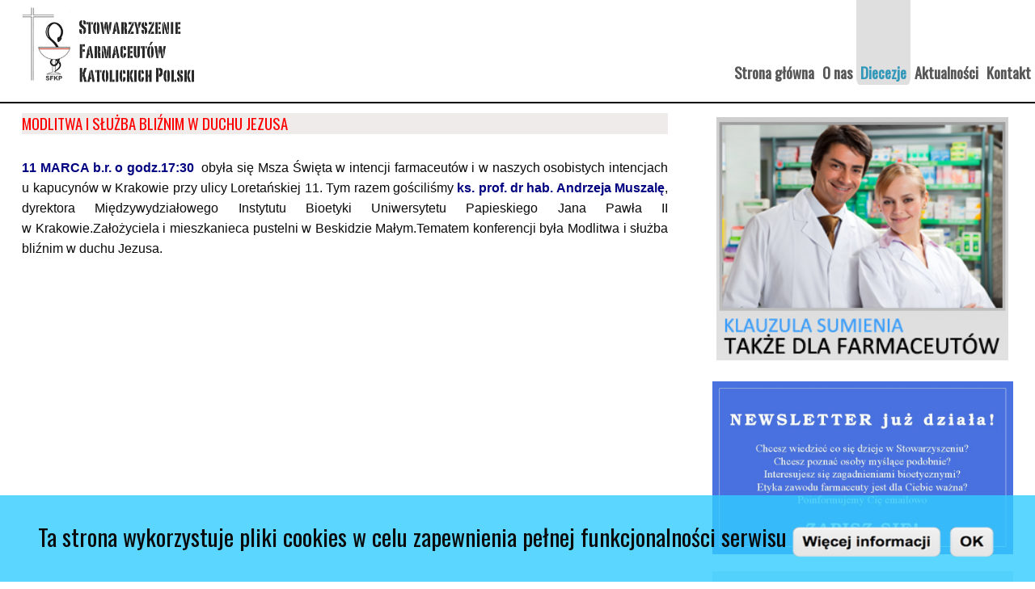

--- FILE ---
content_type: text/html
request_url: https://www.sfkp.pl/art,modlitwa-i-sluzba-bliznim-w-duchu-jezusa.html
body_size: 2735
content:

<!doctype html>
<html class="no-js" lang="pl">
  <head>
  		<!-- Global site tag (gtag.js) - Google Analytics -->
<script async src="https://www.googletagmanager.com/gtag/js?id=UA-125897578-1"></script>
<script>
  window.dataLayer = window.dataLayer || [];
  function gtag(){dataLayer.push(arguments);}
  gtag('js', new Date());

  gtag('config', 'UA-125897578-1');
</script>
    <meta charset="utf-8" />
    <meta http-equiv="x-ua-compatible" content="ie=edge">
    <meta name="viewport" content="width=device-width, initial-scale=1.0" />
    <title>Stowarzyszenie Farmaceutów Katolickich Polski - Modlitwa i służba bliźnim w duchu Jezusa - sprzeciw sumienia farmaceutów, farmaceuta katolicki, antykoncepcja działania niepożądane, katolicka apteka pro life, farmaceuta pro life, apteka</title>
    <META name="KEYWORDS" content="">
    <META name="DESCRIPTION" content="">
    <link rel="shortcut icon" href="/obrazki/favicon.ico" type="image/x-icon" />    
    <link rel="stylesheet" href="css/foundation.css" />
    <link rel="stylesheet" href="css/style.css?v=7.0" />
    <link rel="stylesheet" href="css/protip.css" />
    <link rel="stylesheet" href="css/jquery.fancybox.min.css">
    <link href='https://fonts.googleapis.com/css?family=Oswald&subset=latin,latin-ext' rel='stylesheet' type='text/css'>
    <link rel="stylesheet" href="css/prettyPhoto.css" type="text/css" media="screen" title="prettyPhoto main stylesheet">
    <script src="js/vendor/jquery.min.js"></script>
    <script src="js/jquery.prettyPhoto.js" type="text/javascript" charset="utf-8"></script>
    <script src="js/jquery.fancybox.min.js"></script>
    <script src="https://cdn.rawgit.com/malsup/cycle2/master/build/jquery.cycle2.min.js"></script>



  </head>
  <body>


 

    <div class="row full-width" data-equalizer>
      <div class="large-3 medium-3 small-3 columns" id="logo" data-equalizer-watch>
	<a href="/"><img src="obrazki/logo2.png" /></a>
      </div>
	<div class="large-8 medium-10 small-10 columns panel text" id="menu" data-equalizer-watch>
		<table>
			<tr>
				<td><a href="/">Strona główna</a></td>
				<td><a href="art,o-nas.html">O nas</a></td>
				<td id="current" class="protip" data-pt-position="bottom" data-pt-scheme="blue" data-pt-title="#oddzialy"><a href="mapa.html">Diecezje</a></td>
				<td><a href="cat,aktualnosci.html">Aktualności</a></td>
				<td><a href="art,kontakt.html">Kontakt</a></td>	
			</tr>
		</table>

	</div>
    </div>
<div id="oddzialy">
	<a href="diecezja,bialostocka.html">Diecezja Białostocka</a><br />
	<a href="diecezja,bydgoska.html">Diecezja Bydgoska</a><br />
	<a href="diecezja,czestochowska.html">Diecezja Częstochowska</a><br />
	<a href="diecezja,gdanska.html">Diecezja Gdańska</a><br />
	<a href="diecezja,kaliska.html">Diecezja Kaliska</a><br />
	<a href="diecezja,katowicka.html">Diecezja Katowicka</a><br />
	<a href="diecezja,krakowska.html">Diecezja Krakowska</a><br />
	<a href="diecezja,lubelska.html">Diecezja Lubelska</a><br />
	<a href="diecezja,lodzka.html">Diecezja Łódzka</a><br />
	<a href="diecezja,pelplinska.html">Diecezja Pelplińska</a><br />
	<a href="diecezja,poznanska.html">Diecezja Poznańska</a><br />
	<a href="diecezja,rzeszowska.html">Diecezja Rzeszowska</a><br />
	<a href="diecezja,wroclawska.html">Diecezja Wrocławska</a><br />
	<a href="diecezja,zielonogorska.html">Diecezja Zielonogórsko-Gorzowska</a><br />
	<a href="diecezja,warszawska.html">Diecezje Warszawskie</a><br />
</div>
 

	<div class="row full-width bord marg">
		<div class="small-8 medium-8 large-8 columns" id="artykul">
			<h1>Modlitwa i służba bliźnim w duchu Jezusa</h1>
			 
			<p class="podtytul"></p>
			<p><span style="color:#000080"><strong>11 MARCA b.r. o&nbsp;godz.17:30&nbsp; </strong></span>obyła się Msza Święta w&nbsp;intencji farmaceut&oacute;w i&nbsp;w naszych osobistych intencjach u&nbsp;kapucyn&oacute;w w&nbsp;Krakowie przy ulicy Loretańskiej 11. Tym razem gościliśmy <span style="color:#000080"><strong>ks. prof. dr&nbsp;hab. Andrzeja Muszalę</strong></span>, dyrektora Międzywydziałowego Instytutu Bioetyki Uniwersytetu Papieskiego Jana Pawła&nbsp;II w&nbsp;Krakowie.Założyciela i&nbsp;mieszkanieca pustelni w&nbsp;Beskidzie Małym.Tematem konferencji była Modlitwa i&nbsp;służba bliźnim w&nbsp;duchu Jezusa.</p>
			
			<p id="autor"></p>
			<div class="addthis_toolbox addthis_32x32_style" id="addthis">
				<a class="addthis_button_facebook"></a>
				<a class="addthis_button_naszaklasa"></a>
				<a class="addthis_button_twitter"></a>
				<a class="addthis_button_google_plusone" g:plusone:count="false"></a>
				<a class="addthis_button_compact"></a>
				<a class="addthis_counter addthis_bubble_style"></a>
			</div>
		</div>


		<div class="small-4 medium-4 large-4 columns" id="drobiazgi">
						<a id="klauz" href="https://www.sfkp.pl/art,klauzula-sumienia---wazne-dokumenty.html">
			<img src="/img/sumienie-farm-banner.png" width="100%" style="border: none;" />
			</a>
			<!-- MailerLite Universal -->
<script>
    (function(w,d,e,u,f,l,n){w[f]=w[f]||function(){(w[f].q=w[f].q||[])
    .push(arguments);},l=d.createElement(e),l.async=1,l.src=u,
    n=d.getElementsByTagName(e)[0],n.parentNode.insertBefore(l,n);})
    (window,document,'script','https://assets.mailerlite.com/js/universal.js','ml');
    ml('account', '807445');
</script>
<!-- End MailerLite Universal-->

			<div class="drobiazg">
				<a href="javascript:;" class="ml-onclick-form" onclick="ml('show', '4QRV6t', true)">
<img style="width:100%;" src="/obrazki/newsletter.jpg" /></a>

			</div>
			<div class="drobiazg">
				<center><a href="newslettery.html">
<img style="width:100%;" src="/obrazki/newsletterp.jpg" /></a></center>

			</div>
						<div class="drobiazg">
				<img class="naglowek" src="obrazki/kolumny/5.png" />
				<form action="szukaj.php" method="get">
				<input type="text" name="string" placeholder="szukaj" />
				<input type="submit" class="submit" value="Szukaj" />				
				</form><br />
			</div>
			<!--			<div class="drobiazg">
				<img class="naglowek" src="obrazki/kolumny/2.png" />
				<form action="">
					<input type="text" name="mail" value="e-mail" />
					<input type="text" name="haslo" value="hasło" />
					<input type="submit" class="submit" value="Zaloguj się" />				
				</form>
			</div>	-->		
		</div>

	</div>
		<div class="row full-width no-margin">
		<div class="small-12 large-12 medium-12 columns" id="stopka" />
			<span><sup>&copy;</sup>Stowarzyszenie Farmaceutów Katolickich Polski 2026</span>
			<a href="art,o-nas.html">O nas</a>
			<a href="mapa.html">Diecezje</a>
			<a href="art,kontakt.html">Kontakt</a>
		</div>
	</div>
	<script type="text/javascript" src="js/cookie.js"></script>
	<div id="cookies">
	Ta strona wykorzystuje pliki cookies w celu zapewnienia pełnej funkcjonalności serwisu
	<a href="https://pl.wikipedia.org/wiki/HTTP_cookie"><img src="/obrazki/wiecej.png" /></a>
	<a href="javascript:setcookie()"><img src="/obrazki/ok.png" /></a>
</div>

    <script src="js/foundation.min.js"></script>
    <script src="js/jquery.rm.js"></script>
<script type="text/javascript">var addthis_config = {"data_track_addressbar":false};</script>
<script type="text/javascript" src="https://s7.addthis.com/js/250/addthis_widget.js#pubid=ra-4fe6d7c351a7a26c"></script>	


    <script src="js/protip.js"></script>

	<script>
      $(document).foundation();
	$(function() {
                 $("a[rel^='prettyPhoto']").prettyPhoto({theme:'facebook'});
	
	    $.protip();

		$('#artykul').responsiveMeasure({
   idealLineLength:  20,
    minimumFontSize: 14,
    maximumFontSize: 30,
    ratio: 4/3
		    });

	});
	</script>
  </body>
</html>


--- FILE ---
content_type: text/css
request_url: https://www.sfkp.pl/css/style.css?v=7.0
body_size: 1970
content:
body{margin:0; padding:0; font-family: 'Oswald', sans-serif; background:white;}
.row.full-width {margin-left: auto; margin-right: auto; max-width: initial; min-width:100%;}

#logo img{width:80%; margin-top:0.3em;}
#menu{float:right; margin-right:0; padding-right:0; font-family: 'Oswald'; font-size:80%;}
table{margin:0!important; border-left:white solid 2px; border-bottom:white solid 2px;}
#menu table {float:right; height:100%; border-spacing:0; margin:0; padding:0; font-weight:bolder;}
#menu table td{vertical-align:bottom!important; height:100%; border:0!important; border-bottom-left-radius:9%; border-bottom-right-radius:9%; margin:0; padding:0 0.2em;}
#menu table td a{display:inline-block; color:#575757; text-decoration:none; font-size:80%; }
td#current, #menu table td:hover,.hover-td{background:#dfdfdf; }
#menu table td:hover a,.hover-a{ color:#3498ba;font-weight:bolder;}
#menu table td#current a{ color:#3498ba;}
#oddzialy{display:none; background:yellow;}
.protip-content a{color:#575757; text-decoration:none; }
.protip-content a:hover,.protip-a{background:#dfdfdf;}
.protip-content {line-height:1.4em;font-family: 'Oswald'; font-size:100%;}
.protip-open{background:#dfdfdf;height:100%;}
h1{color:red; text-transform:uppercase; font-family: 'Oswald'; font-size:90%!important; min-width:100%; background:#efebeb;}
.podtytul{color:#282828; text-transform:uppercase; font-size:90%;}
.obrazek{height:auto; text-align:right; padding:0;float:right;}
.obrazek img{width:90%; height:auto; margin-bottom:0; padding-right:5%; overflow:hidden;}
#slider{margin-top:1.5%; margin-bottom:-4%; background:none; background-position:bottom center;z-index:1!important;}
#ikonki{}
.ikonka{text-align:center;display:inline-block;}
.ikonka img{width:90%;}
.ikonka2{visibility:hidden;}
table#ikonki2-small, table#ikonki2-medium, table#ikonki2-large {width:80%; border:none!important; table-layout: fixed;margin-bottom:-15%;z-index:1000; margin-top:15.3%!important;}
table#ikonki2-small td, table#ikonki2-medium td, table#ikonki2-large td{max-width:25%!important; margin-right:5%;}
table#ikonki2-small td a img, table#ikonki2-medium td a img, table#ikonki2-large td a img{width:85%;z-index:1000;position:relative; margin-right:15%;}
table#ikonki2-small th, table#ikonki2-medium th, table#ikonki2-large th{text-transform:uppercase; font-family: 'Oswald'; font-size:70%; color:black; font-weight:normal;}
#ikonki2 tbody{background:none!important; border:0;}
#ikonki2 tr{border-radius:20%;}
.podswietlona{color:#3498ba!; font-weight:bolder!important;};
#ikonki-dol{}
.marg{margin-top:1.5%;}



#ikonki-small{background:url(../obrazki/middle.png) #aaaaaa top center no-repeat; background-size:cover; margin-top:-8%;}

#podmenu-large, #podmenu-medium, #podmenu-small{width:80%;border:0!important;position:absolute;z-index:2; table-layout: fixed}
#podmenu-large tbody, #podmenu-small tbody, #podmenu-medium tbody{margin-top:0%;}
#podemnu-large td, #podemnu-medium td, #podemnu-small td{width:25%; padding:0;  }
.row1-p, .row2-p, .row3-p, .row4-p{border-radius:50%; -o-border-radius:50%; -moz-border-radius:50%; -webkit-border-radius:50%; background:#94e3fb;visibility:hidden; width:25%; text-align:center; font-size:60%; }
.slider-item{background:white;}
.kolumna{font-family:Arial; margin-top:6%;}
.drobiazg{text-align:center;}
.drobiazg form {margin-top:8%;}
.drobiazg form input{font-size:60%; height:2.5em!important; padding:0.3em 1em 0.3em 1em;}
.drobiazg{margin-bottom:5%;}
.drobiazg p{font-size:60%; font-family:Arial; margin-bottom:0.8em;}
.submit{padding:0.3em; font-family:"Oswald"; background:#bdedfc; border-radius:6%; color:#282828; float:right; font-size:70%;}
.kolumna ul{padding:1em; font-family:Arial;}
#super-info{background:url(../obrazki/kolumny/info.png) top center no-repeat; background-size:cover;}
.kolumna img{width:100%;}
#tabele{margin-top:-1.2%; position:relative;}
.row1, .row2, .row3, .row4,.row1-p,.row2-p, .row3-p, .row4-p{margin:0; padding:0;}
.bord{border-top:black solid 2px; padding-top:0.4em; padding-bottom:0.2em; }
.bord2{border-bottom:black solid 3px;}
.naglowek2{width:50%; display:block; z-index:2000;}
#drobiazgi a img{text-align:center; display:block; margin-bottom:0.7em;}
.naglowek{width:80%;}
.zdjecie img{ width:100%;}
.wstep, #diecezje-opis{font-family:Arial; font-size:55%; text-align:justify;}
#diezezje-opis{padding-top:1em;}
.drobiazg div{font-family:Arial; font-size:58%;}
.zdjecie,.wstep{margin:1em 0; border-bottom:black solid 1px; padding-bottom:0.5em;}
.wiecej{padding:0.6em; background:#94e3fb; border-radius:10%; float:right; color:#575757; margin-right:1em;}
#archiwum{margin-top:2.5em;}
#stopka{background:#dfdfdf; height:3.5em; padding:1em 0 0 0;  text-align:right; width:100%; margin:0; font-size:80%;}
#stopka a {color:#3498ba; font-size:100%: margin-left:2em; border-right:white solid 5px; padding:2em;}
#stopka span{text-align:left; float:left;}
.no-margin{padding:0; margin:0;}
a img{border:0!important;}
#map-img{max-width:100%!important;min-width:100%!important;position:relative;}
.diecezja {display:none; padding-left:0; margin-left:0; }
.diecezja p{font-family:Arial; font-size:60%; line-height:1em;}
h5{font-size:90%; font-family: 'Oswald', sans-serif;}
.savatar{width:35%; padding-right:0.5em; padding-bottom:0.5em;float:left;}
#artykul{font-family:Arial; font-weight:normal; font-size:72%;}
#autor{float:right; font-style:italic; font-size:120%; font-weight:bolder; margin-top:0.3em;}
#diecezje-lista{margin-top:7%; padding-left:0!important; margin-left:0!important; text-align:left;}
div#nav{text-align:center; margin-bottom:0.5em;}
#nav a{font-family: 'Oswald', sans-serif;, margin-right:1.1em; padding:1em;}
#nav a.cur{border:black solid 1px;}
#nav3{text-align:center; margin-bottom:0.5em; padding-top:1em;}
#nav3 a{font-family: 'Oswald', sans-serif;, margin-right:1.1em; padding:1em; margin-top:2em!important;}
#nav3 a.cur{border:black solid 1px;}
p#autor{margin-top:0.7em;}
p#czas{float:right; font-size:90%;}
#diecezje-opis{line-height:0.5em!important;}
#mapa{margin-bottom:1em;}
#kontakt{font-size:60%;}
#linki_a{margin-top:8%; padding-left:15%; z-index:10000;position:relative;}
a.linkia{font-family: 'EB Garamond', serif; font-size:90%; color:white; float:left; margin-right:3em; display:block; text-shadow: 2px 2px grey;}
.zgloszenie{text-align:center;}
.zgloszenie a {color:red; font-weight:bolder; font-family:Arial; font-size:120%;}
#farmaceuta{margin-top:6.9%;}
#haslo{margin-left:-10%; font-family:Arial; z-index:2000; font-weight:bolder; color:black;}
#linki_b{margin-left:-25%;}
a.linkia{font-family: 'EB Garamond', serif; font-size:90%; color:white; float:left; margin-right:3em; display:block; text-shadow: 2px 2px grey;}
a.linkiab{font-family: 'EB Garamond', serif; font-size:90%; color:white; float:right; margin-right:-3%; display:block; text-shadow: 2px 2px grey;}
.last{margin-right:0!important;}
#obrazek{padding-top:13%;}
#obrazek img{margin-left:-26%!important; width:100%}
.row-table a{color:black; display:inline; position:static;}
.gora{margin-top:-12%;}
.gora2{margin-top:-15.2%;}
a#klauz img{padding:1.5%; background:white;}
.top2{padding-top:1.3%;}
.video {position: relative; padding-bottom: 56.25%; /* 16:9 */	padding-top: 25px; height: 0; margin-bottom:1em;}
.video iframe {position: absolute; top: 0; left: 0;  width: 100%; height: 100%; }
.audio iframe {width: 100%;}
q:before { content: "\201E"; }
q:after { content: "\201D"; }
span.wysz{background:yellow; font-weight:bolder;}
#straszyn{margin-bottom:4%;}
#straszyn a img{padding:1%; margin-top:1%; background: #efebeb;}
#niepokalanow{margin-bottom:4%;}
#niepokalanow a img{padding:1%; margin-top:1%; background: #efebeb; max-width:30%!important;}
td.input{width:60%!important;}
td.val{display:none;}
td.etykieta{text-align:right;}
#zamowienie{color:white;}
#zamowienie table{color:black;}
td.error{width:8%;}
td.error img{width:100%;}
#bledy{color:red; font-weight:bolder;}
#potw{color:white; padding:1em; background:black;}
#kont{padding:1em; background:grey; color:white; font-weight:bolder;}
.kont{padding:1em; background:grey; color:white; font-weight:bolder;}
#uwagi{height:5em!important;}
#komentarz{color:black;}
#addthis{clear:both;}
#cookies{position:fixed; background:rgba(51, 205, 255, 0.8); text-align:center; bottom:0; width:100%;margin:0 auto; z-index:5000; padding:1em;}
#artykul p, #artykul span, #artykul ul, .wstep p, .wstep{font-family:Arial!important; font-weight:normal; font-size:16px!important; line-height: 1.6em!important; text-align:justify!important;}


--- FILE ---
content_type: text/css
request_url: https://www.sfkp.pl/css/protip.css
body_size: 3256
content:
body .protip-container.protip-mixin--css-no-transition {
  transition: all 0s; }
body .protip-container.protip-mixin--css-bold {
  font-weight: bold; }
body .protip-container.protip-mixin--css-italic {
  font-style: italic; }
body .protip-container.protip-mixin--css-no-style {
  background: none;
  color: inherit; }
  body .protip-container.protip-mixin--css-no-style .protip-arrow {
    display: none; }

.protip-container {
  position: absolute;
  left: 0;
  top: 0;
  z-index: 50;
  line-height: 1;
  opacity: 0;
  pointer-events: none;
  box-sizing: border-box; }
  .protip-container > i {
    position: absolute;
    left: 10px; }
    .protip-container > i + div {
      padding-left: 20px; }
.protip-arrow {
  content: '';
  display: block;
  position: absolute;
  width: 0;
  height: 0;
  border-style: solid;
  border-color: transparent; }
.protip-show {
  opacity: 1;
  pointer-events: auto; }

/* Include skins here which you would like to use */
.protip-skin-default--scheme-pro.protip-container {
  color: #4d4d4d;
  background: #da2e2b;
  font-family: sans-serif;
  transition: opacity 0.2s ease-out; }

.protip-skin-default--scheme-pro[data-pt-position="top-left"] .protip-arrow,
.protip-skin-default--scheme-pro[data-pt-position="top"] .protip-arrow,
.protip-skin-default--scheme-pro[data-pt-position="top-right"] .protip-arrow {
  top: 100%;
  left: auto;
  margin: 0 0 0 -8px;
  border-width: 8px 8px 0 8px;
  border-color: #da2e2b transparent transparent transparent; }

.protip-skin-default--scheme-pro[data-pt-position="top-left"] .protip-arrow {
  left: 20px; }

.protip-skin-default--scheme-pro[data-pt-position="top"] .protip-arrow {
  left: 50%; }

.protip-skin-default--scheme-pro[data-pt-position="top-right"] .protip-arrow {
  left: auto;
  right: 20px;
  margin-right: -8px; }

.protip-skin-default--scheme-pro[data-pt-position="bottom-left"] .protip-arrow,
.protip-skin-default--scheme-pro[data-pt-position="bottom"] .protip-arrow,
.protip-skin-default--scheme-pro[data-pt-position="bottom-right"] .protip-arrow {
  top: -8px;
  left: auto;
  margin: 0 0 0 -8px;
  border-width: 0 8px 8px 8px;
  border-color: transparent transparent #da2e2b transparent; }

.protip-skin-default--scheme-pro[data-pt-position="bottom-left"] .protip-arrow {
  left: 20px; }

.protip-skin-default--scheme-pro[data-pt-position="bottom"] .protip-arrow {
  left: 50%; }

.protip-skin-default--scheme-pro[data-pt-position="bottom-right"] .protip-arrow {
  left: auto;
  right: 20px;
  margin-right: -8px; }

.protip-skin-default--scheme-pro[data-pt-position="left-top"] .protip-arrow,
.protip-skin-default--scheme-pro[data-pt-position="left"] .protip-arrow,
.protip-skin-default--scheme-pro[data-pt-position="left-bottom"] .protip-arrow {
  top: auto;
  left: 100%;
  margin: -8px 0 0 0;
  border-width: 8px 0 8px 8px;
  border-color: transparent transparent transparent #da2e2b; }

.protip-skin-default--scheme-pro[data-pt-position="left-top"] .protip-arrow {
  top: 20px; }

.protip-skin-default--scheme-pro[data-pt-position="left"] .protip-arrow {
  top: 50%; }

.protip-skin-default--scheme-pro[data-pt-position="left-bottom"] .protip-arrow {
  top: auto;
  bottom: 20px;
  margin-bottom: -8px; }

.protip-skin-default--scheme-pro[data-pt-position="right-top"] .protip-arrow,
.protip-skin-default--scheme-pro[data-pt-position="right"] .protip-arrow,
.protip-skin-default--scheme-pro[data-pt-position="right-bottom"] .protip-arrow {
  top: auto;
  right: 100%;
  margin: -8px 0 0 0;
  border-width: 8px 8px 8px 0;
  border-color: transparent #da2e2b transparent transparent; }

.protip-skin-default--scheme-pro[data-pt-position="right-top"] .protip-arrow {
  top: 20px; }

.protip-skin-default--scheme-pro[data-pt-position="right"] .protip-arrow {
  top: 50%; }

.protip-skin-default--scheme-pro[data-pt-position="right-bottom"] .protip-arrow {
  top: auto;
  bottom: 20px;
  margin-bottom: -8px; }

.protip-skin-default--scheme-pro[data-pt-position="top-left-corner"] {
  border-bottom-right-radius: 0; }
  .protip-skin-default--scheme-pro[data-pt-position="top-left-corner"] .protip-arrow {
    top: 100%;
    left: 100%;
    margin: 0 0 0 -8px;
    border-width: 0 8px 8px 0;
    border-color: transparent #da2e2b transparent transparent; }

.protip-skin-default--scheme-pro[data-pt-position="top-right-corner"] {
  border-bottom-left-radius: 0; }
  .protip-skin-default--scheme-pro[data-pt-position="top-right-corner"] .protip-arrow {
    top: 100%;
    left: -8px;
    margin: 0 0 0 8px;
    border-width: 8px 8px 0 0;
    border-color: #da2e2b transparent transparent transparent; }

.protip-skin-default--scheme-pro[data-pt-position="bottom-left-corner"] {
  border-top-right-radius: 0; }
  .protip-skin-default--scheme-pro[data-pt-position="bottom-left-corner"] .protip-arrow {
    top: -8px;
    left: 100%;
    margin: 0 0 0 -8px;
    border-width: 0 0 8px 8px;
    border-color: transparent transparent #da2e2b transparent; }

.protip-skin-default--scheme-pro[data-pt-position="bottom-right-corner"] {
  border-top-left-radius: 0; }
  .protip-skin-default--scheme-pro[data-pt-position="bottom-right-corner"] .protip-arrow {
    top: 0;
    left: -8px;
    margin: -8px 0 0 8px;
    border-width: 8px 0 0 8px;
    border-color: transparent transparent transparent #da2e2b; }

.protip-skin-default--scheme-blue.protip-container {
  color: #4d4d4d;
  background: #94e3fb;
  font-family: sans-serif;
  transition: opacity 0.2s ease-out; }

.protip-skin-default--scheme-blue[data-pt-position="top-left"] .protip-arrow,
.protip-skin-default--scheme-blue[data-pt-position="top"] .protip-arrow,
.protip-skin-default--scheme-blue[data-pt-position="top-right"] .protip-arrow {
  top: 100%;
  left: auto;
  margin: 0 0 0 -8px;
  border-width: 8px 8px 0 8px;
  border-color: #94e3fb transparent transparent transparent; }

.protip-skin-default--scheme-blue[data-pt-position="top-left"] .protip-arrow {
  left: 20px; }

.protip-skin-default--scheme-blue[data-pt-position="top"] .protip-arrow {
  left: 50%; }

.protip-skin-default--scheme-blue[data-pt-position="top-right"] .protip-arrow {
  left: auto;
  right: 20px;
  margin-right: -8px; }

.protip-skin-default--scheme-blue[data-pt-position="bottom-left"] .protip-arrow,
.protip-skin-default--scheme-blue[data-pt-position="bottom"] .protip-arrow,
.protip-skin-default--scheme-blue[data-pt-position="bottom-right"] .protip-arrow {
  top: -8px;
  left: auto;
  margin: 0 0 0 -8px;
  border-width: 0 8px 8px 8px;
  border-color: transparent transparent #94e3fb transparent; }

.protip-skin-default--scheme-blue[data-pt-position="bottom-left"] .protip-arrow {
  left: 20px; }

.protip-skin-default--scheme-blue[data-pt-position="bottom"] .protip-arrow {
  left: 50%; }

.protip-skin-default--scheme-blue[data-pt-position="bottom-right"] .protip-arrow {
  left: auto;
  right: 20px;
  margin-right: -8px; }

.protip-skin-default--scheme-blue[data-pt-position="left-top"] .protip-arrow,
.protip-skin-default--scheme-blue[data-pt-position="left"] .protip-arrow,
.protip-skin-default--scheme-blue[data-pt-position="left-bottom"] .protip-arrow {
  top: auto;
  left: 100%;
  margin: -8px 0 0 0;
  border-width: 8px 0 8px 8px;
  border-color: transparent transparent transparent #94e3fb; }

.protip-skin-default--scheme-blue[data-pt-position="left-top"] .protip-arrow {
  top: 20px; }

.protip-skin-default--scheme-blue[data-pt-position="left"] .protip-arrow {
  top: 50%; }

.protip-skin-default--scheme-blue[data-pt-position="left-bottom"] .protip-arrow {
  top: auto;
  bottom: 20px;
  margin-bottom: -8px; }

.protip-skin-default--scheme-blue[data-pt-position="right-top"] .protip-arrow,
.protip-skin-default--scheme-blue[data-pt-position="right"] .protip-arrow,
.protip-skin-default--scheme-blue[data-pt-position="right-bottom"] .protip-arrow {
  top: auto;
  right: 100%;
  margin: -8px 0 0 0;
  border-width: 8px 8px 8px 0;
  border-color: transparent #94e3fb transparent transparent; }

.protip-skin-default--scheme-blue[data-pt-position="right-top"] .protip-arrow {
  top: 20px; }

.protip-skin-default--scheme-blue[data-pt-position="right"] .protip-arrow {
  top: 50%; }

.protip-skin-default--scheme-blue[data-pt-position="right-bottom"] .protip-arrow {
  top: auto;
  bottom: 20px;
  margin-bottom: -8px; }

.protip-skin-default--scheme-blue[data-pt-position="top-left-corner"] {
  border-bottom-right-radius: 0; }
  .protip-skin-default--scheme-blue[data-pt-position="top-left-corner"] .protip-arrow {
    top: 100%;
    left: 100%;
    margin: 0 0 0 -8px;
    border-width: 0 8px 8px 0;
    border-color: transparent #94e3fb transparent transparent; }

.protip-skin-default--scheme-blue[data-pt-position="top-right-corner"] {
  border-bottom-left-radius: 0; }
  .protip-skin-default--scheme-blue[data-pt-position="top-right-corner"] .protip-arrow {
    top: 100%;
    left: -8px;
    margin: 0 0 0 8px;
    border-width: 8px 8px 0 0;
    border-color: #94e3fb transparent transparent transparent; }

.protip-skin-default--scheme-blue[data-pt-position="bottom-left-corner"] {
  border-top-right-radius: 0; }
  .protip-skin-default--scheme-blue[data-pt-position="bottom-left-corner"] .protip-arrow {
    top: -8px;
    left: 100%;
    margin: 0 0 0 -8px;
    border-width: 0 0 8px 8px;
    border-color: transparent transparent #94e3fb transparent; }

.protip-skin-default--scheme-blue[data-pt-position="bottom-right-corner"] {
  border-top-left-radius: 0; }
  .protip-skin-default--scheme-blue[data-pt-position="bottom-right-corner"] .protip-arrow {
    top: 0;
    left: -8px;
    margin: -8px 0 0 8px;
    border-width: 8px 0 0 8px;
    border-color: transparent transparent transparent #94e3fb; }

.protip-skin-default--scheme-red.protip-container {
  color: #4d4d4d;
  background: #802731;
  font-family: sans-serif;
  transition: opacity 0.2s ease-out; }

.protip-skin-default--scheme-red[data-pt-position="top-left"] .protip-arrow,
.protip-skin-default--scheme-red[data-pt-position="top"] .protip-arrow,
.protip-skin-default--scheme-red[data-pt-position="top-right"] .protip-arrow {
  top: 100%;
  left: auto;
  margin: 0 0 0 -8px;
  border-width: 8px 8px 0 8px;
  border-color: #802731 transparent transparent transparent; }

.protip-skin-default--scheme-red[data-pt-position="top-left"] .protip-arrow {
  left: 20px; }

.protip-skin-default--scheme-red[data-pt-position="top"] .protip-arrow {
  left: 50%; }

.protip-skin-default--scheme-red[data-pt-position="top-right"] .protip-arrow {
  left: auto;
  right: 20px;
  margin-right: -8px; }

.protip-skin-default--scheme-red[data-pt-position="bottom-left"] .protip-arrow,
.protip-skin-default--scheme-red[data-pt-position="bottom"] .protip-arrow,
.protip-skin-default--scheme-red[data-pt-position="bottom-right"] .protip-arrow {
  top: -8px;
  left: auto;
  margin: 0 0 0 -8px;
  border-width: 0 8px 8px 8px;
  border-color: transparent transparent #802731 transparent; }

.protip-skin-default--scheme-red[data-pt-position="bottom-left"] .protip-arrow {
  left: 20px; }

.protip-skin-default--scheme-red[data-pt-position="bottom"] .protip-arrow {
  left: 50%; }

.protip-skin-default--scheme-red[data-pt-position="bottom-right"] .protip-arrow {
  left: auto;
  right: 20px;
  margin-right: -8px; }

.protip-skin-default--scheme-red[data-pt-position="left-top"] .protip-arrow,
.protip-skin-default--scheme-red[data-pt-position="left"] .protip-arrow,
.protip-skin-default--scheme-red[data-pt-position="left-bottom"] .protip-arrow {
  top: auto;
  left: 100%;
  margin: -8px 0 0 0;
  border-width: 8px 0 8px 8px;
  border-color: transparent transparent transparent #802731; }

.protip-skin-default--scheme-red[data-pt-position="left-top"] .protip-arrow {
  top: 20px; }

.protip-skin-default--scheme-red[data-pt-position="left"] .protip-arrow {
  top: 50%; }

.protip-skin-default--scheme-red[data-pt-position="left-bottom"] .protip-arrow {
  top: auto;
  bottom: 20px;
  margin-bottom: -8px; }

.protip-skin-default--scheme-red[data-pt-position="right-top"] .protip-arrow,
.protip-skin-default--scheme-red[data-pt-position="right"] .protip-arrow,
.protip-skin-default--scheme-red[data-pt-position="right-bottom"] .protip-arrow {
  top: auto;
  right: 100%;
  margin: -8px 0 0 0;
  border-width: 8px 8px 8px 0;
  border-color: transparent #802731 transparent transparent; }

.protip-skin-default--scheme-red[data-pt-position="right-top"] .protip-arrow {
  top: 20px; }

.protip-skin-default--scheme-red[data-pt-position="right"] .protip-arrow {
  top: 50%; }

.protip-skin-default--scheme-red[data-pt-position="right-bottom"] .protip-arrow {
  top: auto;
  bottom: 20px;
  margin-bottom: -8px; }

.protip-skin-default--scheme-red[data-pt-position="top-left-corner"] {
  border-bottom-right-radius: 0; }
  .protip-skin-default--scheme-red[data-pt-position="top-left-corner"] .protip-arrow {
    top: 100%;
    left: 100%;
    margin: 0 0 0 -8px;
    border-width: 0 8px 8px 0;
    border-color: transparent #802731 transparent transparent; }

.protip-skin-default--scheme-red[data-pt-position="top-right-corner"] {
  border-bottom-left-radius: 0; }
  .protip-skin-default--scheme-red[data-pt-position="top-right-corner"] .protip-arrow {
    top: 100%;
    left: -8px;
    margin: 0 0 0 8px;
    border-width: 8px 8px 0 0;
    border-color: #802731 transparent transparent transparent; }

.protip-skin-default--scheme-red[data-pt-position="bottom-left-corner"] {
  border-top-right-radius: 0; }
  .protip-skin-default--scheme-red[data-pt-position="bottom-left-corner"] .protip-arrow {
    top: -8px;
    left: 100%;
    margin: 0 0 0 -8px;
    border-width: 0 0 8px 8px;
    border-color: transparent transparent #802731 transparent; }

.protip-skin-default--scheme-red[data-pt-position="bottom-right-corner"] {
  border-top-left-radius: 0; }
  .protip-skin-default--scheme-red[data-pt-position="bottom-right-corner"] .protip-arrow {
    top: 0;
    left: -8px;
    margin: -8px 0 0 8px;
    border-width: 8px 0 0 8px;
    border-color: transparent transparent transparent #802731; }

.protip-skin-default--scheme-aqua.protip-container {
  color: #4d4d4d;
  background: #339996;
  font-family: sans-serif;
  transition: opacity 0.2s ease-out; }

.protip-skin-default--scheme-aqua[data-pt-position="top-left"] .protip-arrow,
.protip-skin-default--scheme-aqua[data-pt-position="top"] .protip-arrow,
.protip-skin-default--scheme-aqua[data-pt-position="top-right"] .protip-arrow {
  top: 100%;
  left: auto;
  margin: 0 0 0 -8px;
  border-width: 8px 8px 0 8px;
  border-color: #339996 transparent transparent transparent; }

.protip-skin-default--scheme-aqua[data-pt-position="top-left"] .protip-arrow {
  left: 20px; }

.protip-skin-default--scheme-aqua[data-pt-position="top"] .protip-arrow {
  left: 50%; }

.protip-skin-default--scheme-aqua[data-pt-position="top-right"] .protip-arrow {
  left: auto;
  right: 20px;
  margin-right: -8px; }

.protip-skin-default--scheme-aqua[data-pt-position="bottom-left"] .protip-arrow,
.protip-skin-default--scheme-aqua[data-pt-position="bottom"] .protip-arrow,
.protip-skin-default--scheme-aqua[data-pt-position="bottom-right"] .protip-arrow {
  top: -8px;
  left: auto;
  margin: 0 0 0 -8px;
  border-width: 0 8px 8px 8px;
  border-color: transparent transparent #339996 transparent; }

.protip-skin-default--scheme-aqua[data-pt-position="bottom-left"] .protip-arrow {
  left: 20px; }

.protip-skin-default--scheme-aqua[data-pt-position="bottom"] .protip-arrow {
  left: 50%; }

.protip-skin-default--scheme-aqua[data-pt-position="bottom-right"] .protip-arrow {
  left: auto;
  right: 20px;
  margin-right: -8px; }

.protip-skin-default--scheme-aqua[data-pt-position="left-top"] .protip-arrow,
.protip-skin-default--scheme-aqua[data-pt-position="left"] .protip-arrow,
.protip-skin-default--scheme-aqua[data-pt-position="left-bottom"] .protip-arrow {
  top: auto;
  left: 100%;
  margin: -8px 0 0 0;
  border-width: 8px 0 8px 8px;
  border-color: transparent transparent transparent #339996; }

.protip-skin-default--scheme-aqua[data-pt-position="left-top"] .protip-arrow {
  top: 20px; }

.protip-skin-default--scheme-aqua[data-pt-position="left"] .protip-arrow {
  top: 50%; }

.protip-skin-default--scheme-aqua[data-pt-position="left-bottom"] .protip-arrow {
  top: auto;
  bottom: 20px;
  margin-bottom: -8px; }

.protip-skin-default--scheme-aqua[data-pt-position="right-top"] .protip-arrow,
.protip-skin-default--scheme-aqua[data-pt-position="right"] .protip-arrow,
.protip-skin-default--scheme-aqua[data-pt-position="right-bottom"] .protip-arrow {
  top: auto;
  right: 100%;
  margin: -8px 0 0 0;
  border-width: 8px 8px 8px 0;
  border-color: transparent #339996 transparent transparent; }

.protip-skin-default--scheme-aqua[data-pt-position="right-top"] .protip-arrow {
  top: 20px; }

.protip-skin-default--scheme-aqua[data-pt-position="right"] .protip-arrow {
  top: 50%; }

.protip-skin-default--scheme-aqua[data-pt-position="right-bottom"] .protip-arrow {
  top: auto;
  bottom: 20px;
  margin-bottom: -8px; }

.protip-skin-default--scheme-aqua[data-pt-position="top-left-corner"] {
  border-bottom-right-radius: 0; }
  .protip-skin-default--scheme-aqua[data-pt-position="top-left-corner"] .protip-arrow {
    top: 100%;
    left: 100%;
    margin: 0 0 0 -8px;
    border-width: 0 8px 8px 0;
    border-color: transparent #339996 transparent transparent; }

.protip-skin-default--scheme-aqua[data-pt-position="top-right-corner"] {
  border-bottom-left-radius: 0; }
  .protip-skin-default--scheme-aqua[data-pt-position="top-right-corner"] .protip-arrow {
    top: 100%;
    left: -8px;
    margin: 0 0 0 8px;
    border-width: 8px 8px 0 0;
    border-color: #339996 transparent transparent transparent; }

.protip-skin-default--scheme-aqua[data-pt-position="bottom-left-corner"] {
  border-top-right-radius: 0; }
  .protip-skin-default--scheme-aqua[data-pt-position="bottom-left-corner"] .protip-arrow {
    top: -8px;
    left: 100%;
    margin: 0 0 0 -8px;
    border-width: 0 0 8px 8px;
    border-color: transparent transparent #339996 transparent; }

.protip-skin-default--scheme-aqua[data-pt-position="bottom-right-corner"] {
  border-top-left-radius: 0; }
  .protip-skin-default--scheme-aqua[data-pt-position="bottom-right-corner"] .protip-arrow {
    top: 0;
    left: -8px;
    margin: -8px 0 0 8px;
    border-width: 8px 0 0 8px;
    border-color: transparent transparent transparent #339996; }

.protip-skin-default--scheme-black.protip-container {
  color: #4d4d4d;
  background: #000000;
  font-family: sans-serif;
  transition: opacity 0.2s ease-out; }

.protip-skin-default--scheme-black[data-pt-position="top-left"] .protip-arrow,
.protip-skin-default--scheme-black[data-pt-position="top"] .protip-arrow,
.protip-skin-default--scheme-black[data-pt-position="top-right"] .protip-arrow {
  top: 100%;
  left: auto;
  margin: 0 0 0 -8px;
  border-width: 8px 8px 0 8px;
  border-color: #000000 transparent transparent transparent; }

.protip-skin-default--scheme-black[data-pt-position="top-left"] .protip-arrow {
  left: 20px; }

.protip-skin-default--scheme-black[data-pt-position="top"] .protip-arrow {
  left: 50%; }

.protip-skin-default--scheme-black[data-pt-position="top-right"] .protip-arrow {
  left: auto;
  right: 20px;
  margin-right: -8px; }

.protip-skin-default--scheme-black[data-pt-position="bottom-left"] .protip-arrow,
.protip-skin-default--scheme-black[data-pt-position="bottom"] .protip-arrow,
.protip-skin-default--scheme-black[data-pt-position="bottom-right"] .protip-arrow {
  top: -8px;
  left: auto;
  margin: 0 0 0 -8px;
  border-width: 0 8px 8px 8px;
  border-color: transparent transparent #000000 transparent; }

.protip-skin-default--scheme-black[data-pt-position="bottom-left"] .protip-arrow {
  left: 20px; }

.protip-skin-default--scheme-black[data-pt-position="bottom"] .protip-arrow {
  left: 50%; }

.protip-skin-default--scheme-black[data-pt-position="bottom-right"] .protip-arrow {
  left: auto;
  right: 20px;
  margin-right: -8px; }

.protip-skin-default--scheme-black[data-pt-position="left-top"] .protip-arrow,
.protip-skin-default--scheme-black[data-pt-position="left"] .protip-arrow,
.protip-skin-default--scheme-black[data-pt-position="left-bottom"] .protip-arrow {
  top: auto;
  left: 100%;
  margin: -8px 0 0 0;
  border-width: 8px 0 8px 8px;
  border-color: transparent transparent transparent #000000; }

.protip-skin-default--scheme-black[data-pt-position="left-top"] .protip-arrow {
  top: 20px; }

.protip-skin-default--scheme-black[data-pt-position="left"] .protip-arrow {
  top: 50%; }

.protip-skin-default--scheme-black[data-pt-position="left-bottom"] .protip-arrow {
  top: auto;
  bottom: 20px;
  margin-bottom: -8px; }

.protip-skin-default--scheme-black[data-pt-position="right-top"] .protip-arrow,
.protip-skin-default--scheme-black[data-pt-position="right"] .protip-arrow,
.protip-skin-default--scheme-black[data-pt-position="right-bottom"] .protip-arrow {
  top: auto;
  right: 100%;
  margin: -8px 0 0 0;
  border-width: 8px 8px 8px 0;
  border-color: transparent #000000 transparent transparent; }

.protip-skin-default--scheme-black[data-pt-position="right-top"] .protip-arrow {
  top: 20px; }

.protip-skin-default--scheme-black[data-pt-position="right"] .protip-arrow {
  top: 50%; }

.protip-skin-default--scheme-black[data-pt-position="right-bottom"] .protip-arrow {
  top: auto;
  bottom: 20px;
  margin-bottom: -8px; }

.protip-skin-default--scheme-black[data-pt-position="top-left-corner"] {
  border-bottom-right-radius: 0; }
  .protip-skin-default--scheme-black[data-pt-position="top-left-corner"] .protip-arrow {
    top: 100%;
    left: 100%;
    margin: 0 0 0 -8px;
    border-width: 0 8px 8px 0;
    border-color: transparent #000000 transparent transparent; }

.protip-skin-default--scheme-black[data-pt-position="top-right-corner"] {
  border-bottom-left-radius: 0; }
  .protip-skin-default--scheme-black[data-pt-position="top-right-corner"] .protip-arrow {
    top: 100%;
    left: -8px;
    margin: 0 0 0 8px;
    border-width: 8px 8px 0 0;
    border-color: #000000 transparent transparent transparent; }

.protip-skin-default--scheme-black[data-pt-position="bottom-left-corner"] {
  border-top-right-radius: 0; }
  .protip-skin-default--scheme-black[data-pt-position="bottom-left-corner"] .protip-arrow {
    top: -8px;
    left: 100%;
    margin: 0 0 0 -8px;
    border-width: 0 0 8px 8px;
    border-color: transparent transparent #000000 transparent; }

.protip-skin-default--scheme-black[data-pt-position="bottom-right-corner"] {
  border-top-left-radius: 0; }
  .protip-skin-default--scheme-black[data-pt-position="bottom-right-corner"] .protip-arrow {
    top: 0;
    left: -8px;
    margin: -8px 0 0 8px;
    border-width: 8px 0 0 8px;
    border-color: transparent transparent transparent #000000; }

.protip-skin-default--scheme-leaf.protip-container {
  color: #4d4d4d;
  background: #339959;
  font-family: sans-serif;
  transition: opacity 0.2s ease-out; }

.protip-skin-default--scheme-leaf[data-pt-position="top-left"] .protip-arrow,
.protip-skin-default--scheme-leaf[data-pt-position="top"] .protip-arrow,
.protip-skin-default--scheme-leaf[data-pt-position="top-right"] .protip-arrow {
  top: 100%;
  left: auto;
  margin: 0 0 0 -8px;
  border-width: 8px 8px 0 8px;
  border-color: #339959 transparent transparent transparent; }

.protip-skin-default--scheme-leaf[data-pt-position="top-left"] .protip-arrow {
  left: 20px; }

.protip-skin-default--scheme-leaf[data-pt-position="top"] .protip-arrow {
  left: 50%; }

.protip-skin-default--scheme-leaf[data-pt-position="top-right"] .protip-arrow {
  left: auto;
  right: 20px;
  margin-right: -8px; }

.protip-skin-default--scheme-leaf[data-pt-position="bottom-left"] .protip-arrow,
.protip-skin-default--scheme-leaf[data-pt-position="bottom"] .protip-arrow,
.protip-skin-default--scheme-leaf[data-pt-position="bottom-right"] .protip-arrow {
  top: -8px;
  left: auto;
  margin: 0 0 0 -8px;
  border-width: 0 8px 8px 8px;
  border-color: transparent transparent #339959 transparent; }

.protip-skin-default--scheme-leaf[data-pt-position="bottom-left"] .protip-arrow {
  left: 20px; }

.protip-skin-default--scheme-leaf[data-pt-position="bottom"] .protip-arrow {
  left: 50%; }

.protip-skin-default--scheme-leaf[data-pt-position="bottom-right"] .protip-arrow {
  left: auto;
  right: 20px;
  margin-right: -8px; }

.protip-skin-default--scheme-leaf[data-pt-position="left-top"] .protip-arrow,
.protip-skin-default--scheme-leaf[data-pt-position="left"] .protip-arrow,
.protip-skin-default--scheme-leaf[data-pt-position="left-bottom"] .protip-arrow {
  top: auto;
  left: 100%;
  margin: -8px 0 0 0;
  border-width: 8px 0 8px 8px;
  border-color: transparent transparent transparent #339959; }

.protip-skin-default--scheme-leaf[data-pt-position="left-top"] .protip-arrow {
  top: 20px; }

.protip-skin-default--scheme-leaf[data-pt-position="left"] .protip-arrow {
  top: 50%; }

.protip-skin-default--scheme-leaf[data-pt-position="left-bottom"] .protip-arrow {
  top: auto;
  bottom: 20px;
  margin-bottom: -8px; }

.protip-skin-default--scheme-leaf[data-pt-position="right-top"] .protip-arrow,
.protip-skin-default--scheme-leaf[data-pt-position="right"] .protip-arrow,
.protip-skin-default--scheme-leaf[data-pt-position="right-bottom"] .protip-arrow {
  top: auto;
  right: 100%;
  margin: -8px 0 0 0;
  border-width: 8px 8px 8px 0;
  border-color: transparent #339959 transparent transparent; }

.protip-skin-default--scheme-leaf[data-pt-position="right-top"] .protip-arrow {
  top: 20px; }

.protip-skin-default--scheme-leaf[data-pt-position="right"] .protip-arrow {
  top: 50%; }

.protip-skin-default--scheme-leaf[data-pt-position="right-bottom"] .protip-arrow {
  top: auto;
  bottom: 20px;
  margin-bottom: -8px; }

.protip-skin-default--scheme-leaf[data-pt-position="top-left-corner"] {
  border-bottom-right-radius: 0; }
  .protip-skin-default--scheme-leaf[data-pt-position="top-left-corner"] .protip-arrow {
    top: 100%;
    left: 100%;
    margin: 0 0 0 -8px;
    border-width: 0 8px 8px 0;
    border-color: transparent #339959 transparent transparent; }

.protip-skin-default--scheme-leaf[data-pt-position="top-right-corner"] {
  border-bottom-left-radius: 0; }
  .protip-skin-default--scheme-leaf[data-pt-position="top-right-corner"] .protip-arrow {
    top: 100%;
    left: -8px;
    margin: 0 0 0 8px;
    border-width: 8px 8px 0 0;
    border-color: #339959 transparent transparent transparent; }

.protip-skin-default--scheme-leaf[data-pt-position="bottom-left-corner"] {
  border-top-right-radius: 0; }
  .protip-skin-default--scheme-leaf[data-pt-position="bottom-left-corner"] .protip-arrow {
    top: -8px;
    left: 100%;
    margin: 0 0 0 -8px;
    border-width: 0 0 8px 8px;
    border-color: transparent transparent #339959 transparent; }

.protip-skin-default--scheme-leaf[data-pt-position="bottom-right-corner"] {
  border-top-left-radius: 0; }
  .protip-skin-default--scheme-leaf[data-pt-position="bottom-right-corner"] .protip-arrow {
    top: 0;
    left: -8px;
    margin: -8px 0 0 8px;
    border-width: 8px 0 0 8px;
    border-color: transparent transparent transparent #339959; }

.protip-skin-default--scheme-purple.protip-container {
  color: #4d4d4d;
  background: #613399;
  font-family: sans-serif;
  transition: opacity 0.2s ease-out; }

.protip-skin-default--scheme-purple[data-pt-position="top-left"] .protip-arrow,
.protip-skin-default--scheme-purple[data-pt-position="top"] .protip-arrow,
.protip-skin-default--scheme-purple[data-pt-position="top-right"] .protip-arrow {
  top: 100%;
  left: auto;
  margin: 0 0 0 -8px;
  border-width: 8px 8px 0 8px;
  border-color: #613399 transparent transparent transparent; }

.protip-skin-default--scheme-purple[data-pt-position="top-left"] .protip-arrow {
  left: 20px; }

.protip-skin-default--scheme-purple[data-pt-position="top"] .protip-arrow {
  left: 50%; }

.protip-skin-default--scheme-purple[data-pt-position="top-right"] .protip-arrow {
  left: auto;
  right: 20px;
  margin-right: -8px; }

.protip-skin-default--scheme-purple[data-pt-position="bottom-left"] .protip-arrow,
.protip-skin-default--scheme-purple[data-pt-position="bottom"] .protip-arrow,
.protip-skin-default--scheme-purple[data-pt-position="bottom-right"] .protip-arrow {
  top: -8px;
  left: auto;
  margin: 0 0 0 -8px;
  border-width: 0 8px 8px 8px;
  border-color: transparent transparent #613399 transparent; }

.protip-skin-default--scheme-purple[data-pt-position="bottom-left"] .protip-arrow {
  left: 20px; }

.protip-skin-default--scheme-purple[data-pt-position="bottom"] .protip-arrow {
  left: 50%; }

.protip-skin-default--scheme-purple[data-pt-position="bottom-right"] .protip-arrow {
  left: auto;
  right: 20px;
  margin-right: -8px; }

.protip-skin-default--scheme-purple[data-pt-position="left-top"] .protip-arrow,
.protip-skin-default--scheme-purple[data-pt-position="left"] .protip-arrow,
.protip-skin-default--scheme-purple[data-pt-position="left-bottom"] .protip-arrow {
  top: auto;
  left: 100%;
  margin: -8px 0 0 0;
  border-width: 8px 0 8px 8px;
  border-color: transparent transparent transparent #613399; }

.protip-skin-default--scheme-purple[data-pt-position="left-top"] .protip-arrow {
  top: 20px; }

.protip-skin-default--scheme-purple[data-pt-position="left"] .protip-arrow {
  top: 50%; }

.protip-skin-default--scheme-purple[data-pt-position="left-bottom"] .protip-arrow {
  top: auto;
  bottom: 20px;
  margin-bottom: -8px; }

.protip-skin-default--scheme-purple[data-pt-position="right-top"] .protip-arrow,
.protip-skin-default--scheme-purple[data-pt-position="right"] .protip-arrow,
.protip-skin-default--scheme-purple[data-pt-position="right-bottom"] .protip-arrow {
  top: auto;
  right: 100%;
  margin: -8px 0 0 0;
  border-width: 8px 8px 8px 0;
  border-color: transparent #613399 transparent transparent; }

.protip-skin-default--scheme-purple[data-pt-position="right-top"] .protip-arrow {
  top: 20px; }

.protip-skin-default--scheme-purple[data-pt-position="right"] .protip-arrow {
  top: 50%; }

.protip-skin-default--scheme-purple[data-pt-position="right-bottom"] .protip-arrow {
  top: auto;
  bottom: 20px;
  margin-bottom: -8px; }

.protip-skin-default--scheme-purple[data-pt-position="top-left-corner"] {
  border-bottom-right-radius: 0; }
  .protip-skin-default--scheme-purple[data-pt-position="top-left-corner"] .protip-arrow {
    top: 100%;
    left: 100%;
    margin: 0 0 0 -8px;
    border-width: 0 8px 8px 0;
    border-color: transparent #613399 transparent transparent; }

.protip-skin-default--scheme-purple[data-pt-position="top-right-corner"] {
  border-bottom-left-radius: 0; }
  .protip-skin-default--scheme-purple[data-pt-position="top-right-corner"] .protip-arrow {
    top: 100%;
    left: -8px;
    margin: 0 0 0 8px;
    border-width: 8px 8px 0 0;
    border-color: #613399 transparent transparent transparent; }

.protip-skin-default--scheme-purple[data-pt-position="bottom-left-corner"] {
  border-top-right-radius: 0; }
  .protip-skin-default--scheme-purple[data-pt-position="bottom-left-corner"] .protip-arrow {
    top: -8px;
    left: 100%;
    margin: 0 0 0 -8px;
    border-width: 0 0 8px 8px;
    border-color: transparent transparent #613399 transparent; }

.protip-skin-default--scheme-purple[data-pt-position="bottom-right-corner"] {
  border-top-left-radius: 0; }
  .protip-skin-default--scheme-purple[data-pt-position="bottom-right-corner"] .protip-arrow {
    top: 0;
    left: -8px;
    margin: -8px 0 0 8px;
    border-width: 8px 0 0 8px;
    border-color: transparent transparent transparent #613399; }

.protip-skin-default--scheme-pink.protip-container {
  color: #4d4d4d;
  background: #D457AA;
  font-family: sans-serif;
  transition: opacity 0.2s ease-out; }

.protip-skin-default--scheme-pink[data-pt-position="top-left"] .protip-arrow,
.protip-skin-default--scheme-pink[data-pt-position="top"] .protip-arrow,
.protip-skin-default--scheme-pink[data-pt-position="top-right"] .protip-arrow {
  top: 100%;
  left: auto;
  margin: 0 0 0 -8px;
  border-width: 8px 8px 0 8px;
  border-color: #D457AA transparent transparent transparent; }

.protip-skin-default--scheme-pink[data-pt-position="top-left"] .protip-arrow {
  left: 20px; }

.protip-skin-default--scheme-pink[data-pt-position="top"] .protip-arrow {
  left: 50%; }

.protip-skin-default--scheme-pink[data-pt-position="top-right"] .protip-arrow {
  left: auto;
  right: 20px;
  margin-right: -8px; }

.protip-skin-default--scheme-pink[data-pt-position="bottom-left"] .protip-arrow,
.protip-skin-default--scheme-pink[data-pt-position="bottom"] .protip-arrow,
.protip-skin-default--scheme-pink[data-pt-position="bottom-right"] .protip-arrow {
  top: -8px;
  left: auto;
  margin: 0 0 0 -8px;
  border-width: 0 8px 8px 8px;
  border-color: transparent transparent #D457AA transparent; }

.protip-skin-default--scheme-pink[data-pt-position="bottom-left"] .protip-arrow {
  left: 20px; }

.protip-skin-default--scheme-pink[data-pt-position="bottom"] .protip-arrow {
  left: 50%; }

.protip-skin-default--scheme-pink[data-pt-position="bottom-right"] .protip-arrow {
  left: auto;
  right: 20px;
  margin-right: -8px; }

.protip-skin-default--scheme-pink[data-pt-position="left-top"] .protip-arrow,
.protip-skin-default--scheme-pink[data-pt-position="left"] .protip-arrow,
.protip-skin-default--scheme-pink[data-pt-position="left-bottom"] .protip-arrow {
  top: auto;
  left: 100%;
  margin: -8px 0 0 0;
  border-width: 8px 0 8px 8px;
  border-color: transparent transparent transparent #D457AA; }

.protip-skin-default--scheme-pink[data-pt-position="left-top"] .protip-arrow {
  top: 20px; }

.protip-skin-default--scheme-pink[data-pt-position="left"] .protip-arrow {
  top: 50%; }

.protip-skin-default--scheme-pink[data-pt-position="left-bottom"] .protip-arrow {
  top: auto;
  bottom: 20px;
  margin-bottom: -8px; }

.protip-skin-default--scheme-pink[data-pt-position="right-top"] .protip-arrow,
.protip-skin-default--scheme-pink[data-pt-position="right"] .protip-arrow,
.protip-skin-default--scheme-pink[data-pt-position="right-bottom"] .protip-arrow {
  top: auto;
  right: 100%;
  margin: -8px 0 0 0;
  border-width: 8px 8px 8px 0;
  border-color: transparent #D457AA transparent transparent; }

.protip-skin-default--scheme-pink[data-pt-position="right-top"] .protip-arrow {
  top: 20px; }

.protip-skin-default--scheme-pink[data-pt-position="right"] .protip-arrow {
  top: 50%; }

.protip-skin-default--scheme-pink[data-pt-position="right-bottom"] .protip-arrow {
  top: auto;
  bottom: 20px;
  margin-bottom: -8px; }

.protip-skin-default--scheme-pink[data-pt-position="top-left-corner"] {
  border-bottom-right-radius: 0; }
  .protip-skin-default--scheme-pink[data-pt-position="top-left-corner"] .protip-arrow {
    top: 100%;
    left: 100%;
    margin: 0 0 0 -8px;
    border-width: 0 8px 8px 0;
    border-color: transparent #D457AA transparent transparent; }

.protip-skin-default--scheme-pink[data-pt-position="top-right-corner"] {
  border-bottom-left-radius: 0; }
  .protip-skin-default--scheme-pink[data-pt-position="top-right-corner"] .protip-arrow {
    top: 100%;
    left: -8px;
    margin: 0 0 0 8px;
    border-width: 8px 8px 0 0;
    border-color: #D457AA transparent transparent transparent; }

.protip-skin-default--scheme-pink[data-pt-position="bottom-left-corner"] {
  border-top-right-radius: 0; }
  .protip-skin-default--scheme-pink[data-pt-position="bottom-left-corner"] .protip-arrow {
    top: -8px;
    left: 100%;
    margin: 0 0 0 -8px;
    border-width: 0 0 8px 8px;
    border-color: transparent transparent #D457AA transparent; }

.protip-skin-default--scheme-pink[data-pt-position="bottom-right-corner"] {
  border-top-left-radius: 0; }
  .protip-skin-default--scheme-pink[data-pt-position="bottom-right-corner"] .protip-arrow {
    top: 0;
    left: -8px;
    margin: -8px 0 0 8px;
    border-width: 8px 0 0 8px;
    border-color: transparent transparent transparent #D457AA; }

.protip-skin-default--scheme-orange.protip-container {
  color: #4d4d4d;
  background: #E64426;
  font-family: sans-serif;
  transition: opacity 0.2s ease-out; }

.protip-skin-default--scheme-orange[data-pt-position="top-left"] .protip-arrow,
.protip-skin-default--scheme-orange[data-pt-position="top"] .protip-arrow,
.protip-skin-default--scheme-orange[data-pt-position="top-right"] .protip-arrow {
  top: 100%;
  left: auto;
  margin: 0 0 0 -8px;
  border-width: 8px 8px 0 8px;
  border-color: #E64426 transparent transparent transparent; }

.protip-skin-default--scheme-orange[data-pt-position="top-left"] .protip-arrow {
  left: 20px; }

.protip-skin-default--scheme-orange[data-pt-position="top"] .protip-arrow {
  left: 50%; }

.protip-skin-default--scheme-orange[data-pt-position="top-right"] .protip-arrow {
  left: auto;
  right: 20px;
  margin-right: -8px; }

.protip-skin-default--scheme-orange[data-pt-position="bottom-left"] .protip-arrow,
.protip-skin-default--scheme-orange[data-pt-position="bottom"] .protip-arrow,
.protip-skin-default--scheme-orange[data-pt-position="bottom-right"] .protip-arrow {
  top: -8px;
  left: auto;
  margin: 0 0 0 -8px;
  border-width: 0 8px 8px 8px;
  border-color: transparent transparent #E64426 transparent; }

.protip-skin-default--scheme-orange[data-pt-position="bottom-left"] .protip-arrow {
  left: 20px; }

.protip-skin-default--scheme-orange[data-pt-position="bottom"] .protip-arrow {
  left: 50%; }

.protip-skin-default--scheme-orange[data-pt-position="bottom-right"] .protip-arrow {
  left: auto;
  right: 20px;
  margin-right: -8px; }

.protip-skin-default--scheme-orange[data-pt-position="left-top"] .protip-arrow,
.protip-skin-default--scheme-orange[data-pt-position="left"] .protip-arrow,
.protip-skin-default--scheme-orange[data-pt-position="left-bottom"] .protip-arrow {
  top: auto;
  left: 100%;
  margin: -8px 0 0 0;
  border-width: 8px 0 8px 8px;
  border-color: transparent transparent transparent #E64426; }

.protip-skin-default--scheme-orange[data-pt-position="left-top"] .protip-arrow {
  top: 20px; }

.protip-skin-default--scheme-orange[data-pt-position="left"] .protip-arrow {
  top: 50%; }

.protip-skin-default--scheme-orange[data-pt-position="left-bottom"] .protip-arrow {
  top: auto;
  bottom: 20px;
  margin-bottom: -8px; }

.protip-skin-default--scheme-orange[data-pt-position="right-top"] .protip-arrow,
.protip-skin-default--scheme-orange[data-pt-position="right"] .protip-arrow,
.protip-skin-default--scheme-orange[data-pt-position="right-bottom"] .protip-arrow {
  top: auto;
  right: 100%;
  margin: -8px 0 0 0;
  border-width: 8px 8px 8px 0;
  border-color: transparent #E64426 transparent transparent; }

.protip-skin-default--scheme-orange[data-pt-position="right-top"] .protip-arrow {
  top: 20px; }

.protip-skin-default--scheme-orange[data-pt-position="right"] .protip-arrow {
  top: 50%; }

.protip-skin-default--scheme-orange[data-pt-position="right-bottom"] .protip-arrow {
  top: auto;
  bottom: 20px;
  margin-bottom: -8px; }

.protip-skin-default--scheme-orange[data-pt-position="top-left-corner"] {
  border-bottom-right-radius: 0; }
  .protip-skin-default--scheme-orange[data-pt-position="top-left-corner"] .protip-arrow {
    top: 100%;
    left: 100%;
    margin: 0 0 0 -8px;
    border-width: 0 8px 8px 0;
    border-color: transparent #E64426 transparent transparent; }

.protip-skin-default--scheme-orange[data-pt-position="top-right-corner"] {
  border-bottom-left-radius: 0; }
  .protip-skin-default--scheme-orange[data-pt-position="top-right-corner"] .protip-arrow {
    top: 100%;
    left: -8px;
    margin: 0 0 0 8px;
    border-width: 8px 8px 0 0;
    border-color: #E64426 transparent transparent transparent; }

.protip-skin-default--scheme-orange[data-pt-position="bottom-left-corner"] {
  border-top-right-radius: 0; }
  .protip-skin-default--scheme-orange[data-pt-position="bottom-left-corner"] .protip-arrow {
    top: -8px;
    left: 100%;
    margin: 0 0 0 -8px;
    border-width: 0 0 8px 8px;
    border-color: transparent transparent #E64426 transparent; }

.protip-skin-default--scheme-orange[data-pt-position="bottom-right-corner"] {
  border-top-left-radius: 0; }
  .protip-skin-default--scheme-orange[data-pt-position="bottom-right-corner"] .protip-arrow {
    top: 0;
    left: -8px;
    margin: -8px 0 0 8px;
    border-width: 8px 0 0 8px;
    border-color: transparent transparent transparent #E64426; }

.protip-skin-default--size-tiny {
  padding: 8px;
  font-size: 10px;
  border-radius: 3px; }

.protip-skin-default--size-tiny[data-pt-position="top-left"] .protip-arrow,
.protip-skin-default--size-tiny[data-pt-position="top"] .protip-arrow,
.protip-skin-default--size-tiny[data-pt-position="top-right"] .protip-arrow {
  top: 100%;
  left: auto;
  margin: 0 0 0 -4px;
  border-width: 4px 4px 0 4px;
  border-color: invalid transparent transparent transparent; }

.protip-skin-default--size-tiny[data-pt-position="top-left"] .protip-arrow {
  left: 20px; }

.protip-skin-default--size-tiny[data-pt-position="top"] .protip-arrow {
  left: 50%; }

.protip-skin-default--size-tiny[data-pt-position="top-right"] .protip-arrow {
  left: auto;
  right: 20px;
  margin-right: -4px; }

.protip-skin-default--size-tiny[data-pt-position="bottom-left"] .protip-arrow,
.protip-skin-default--size-tiny[data-pt-position="bottom"] .protip-arrow,
.protip-skin-default--size-tiny[data-pt-position="bottom-right"] .protip-arrow {
  top: -4px;
  left: auto;
  margin: 0 0 0 -4px;
  border-width: 0 4px 4px 4px;
  border-color: transparent transparent invalid transparent; }

.protip-skin-default--size-tiny[data-pt-position="bottom-left"] .protip-arrow {
  left: 20px; }

.protip-skin-default--size-tiny[data-pt-position="bottom"] .protip-arrow {
  left: 50%; }

.protip-skin-default--size-tiny[data-pt-position="bottom-right"] .protip-arrow {
  left: auto;
  right: 20px;
  margin-right: -4px; }

.protip-skin-default--size-tiny[data-pt-position="left-top"] .protip-arrow,
.protip-skin-default--size-tiny[data-pt-position="left"] .protip-arrow,
.protip-skin-default--size-tiny[data-pt-position="left-bottom"] .protip-arrow {
  top: auto;
  left: 100%;
  margin: -4px 0 0 0;
  border-width: 4px 0 4px 4px;
  border-color: transparent transparent transparent invalid; }

.protip-skin-default--size-tiny[data-pt-position="left-top"] .protip-arrow {
  top: 20px; }

.protip-skin-default--size-tiny[data-pt-position="left"] .protip-arrow {
  top: 50%; }

.protip-skin-default--size-tiny[data-pt-position="left-bottom"] .protip-arrow {
  top: auto;
  bottom: 20px;
  margin-bottom: -4px; }

.protip-skin-default--size-tiny[data-pt-position="right-top"] .protip-arrow,
.protip-skin-default--size-tiny[data-pt-position="right"] .protip-arrow,
.protip-skin-default--size-tiny[data-pt-position="right-bottom"] .protip-arrow {
  top: auto;
  right: 100%;
  margin: -4px 0 0 0;
  border-width: 4px 4px 4px 0;
  border-color: transparent invalid transparent transparent; }

.protip-skin-default--size-tiny[data-pt-position="right-top"] .protip-arrow {
  top: 20px; }

.protip-skin-default--size-tiny[data-pt-position="right"] .protip-arrow {
  top: 50%; }

.protip-skin-default--size-tiny[data-pt-position="right-bottom"] .protip-arrow {
  top: auto;
  bottom: 20px;
  margin-bottom: -4px; }

.protip-skin-default--size-tiny[data-pt-position="top-left-corner"] {
  border-bottom-right-radius: 0; }
  .protip-skin-default--size-tiny[data-pt-position="top-left-corner"] .protip-arrow {
    top: 100%;
    left: 100%;
    margin: 0 0 0 -4px;
    border-width: 0 4px 4px 0;
    border-color: transparent invalid transparent transparent; }

.protip-skin-default--size-tiny[data-pt-position="top-right-corner"] {
  border-bottom-left-radius: 0; }
  .protip-skin-default--size-tiny[data-pt-position="top-right-corner"] .protip-arrow {
    top: 100%;
    left: -4px;
    margin: 0 0 0 4px;
    border-width: 4px 4px 0 0;
    border-color: invalid transparent transparent transparent; }

.protip-skin-default--size-tiny[data-pt-position="bottom-left-corner"] {
  border-top-right-radius: 0; }
  .protip-skin-default--size-tiny[data-pt-position="bottom-left-corner"] .protip-arrow {
    top: -4px;
    left: 100%;
    margin: 0 0 0 -4px;
    border-width: 0 0 4px 4px;
    border-color: transparent transparent invalid transparent; }

.protip-skin-default--size-tiny[data-pt-position="bottom-right-corner"] {
  border-top-left-radius: 0; }
  .protip-skin-default--size-tiny[data-pt-position="bottom-right-corner"] .protip-arrow {
    top: 0;
    left: -4px;
    margin: -4px 0 0 4px;
    border-width: 4px 0 0 4px;
    border-color: transparent transparent transparent invalid; }

.protip-skin-default--size-small {
  padding: 13px;
  font-size: 12px;
  border-radius: 4px; }

.protip-skin-default--size-small[data-pt-position="top-left"] .protip-arrow,
.protip-skin-default--size-small[data-pt-position="top"] .protip-arrow,
.protip-skin-default--size-small[data-pt-position="top-right"] .protip-arrow {
  top: 100%;
  left: auto;
  margin: 0 0 0 -6px;
  border-width: 6px 6px 0 6px;
  border-color: invalid transparent transparent transparent; }

.protip-skin-default--size-small[data-pt-position="top-left"] .protip-arrow {
  left: 20px; }

.protip-skin-default--size-small[data-pt-position="top"] .protip-arrow {
  left: 50%; }

.protip-skin-default--size-small[data-pt-position="top-right"] .protip-arrow {
  left: auto;
  right: 20px;
  margin-right: -6px; }

.protip-skin-default--size-small[data-pt-position="bottom-left"] .protip-arrow,
.protip-skin-default--size-small[data-pt-position="bottom"] .protip-arrow,
.protip-skin-default--size-small[data-pt-position="bottom-right"] .protip-arrow {
  top: -6px;
  left: auto;
  margin: 0 0 0 -6px;
  border-width: 0 6px 6px 6px;
  border-color: transparent transparent invalid transparent; }

.protip-skin-default--size-small[data-pt-position="bottom-left"] .protip-arrow {
  left: 20px; }

.protip-skin-default--size-small[data-pt-position="bottom"] .protip-arrow {
  left: 50%; }

.protip-skin-default--size-small[data-pt-position="bottom-right"] .protip-arrow {
  left: auto;
  right: 20px;
  margin-right: -6px; }

.protip-skin-default--size-small[data-pt-position="left-top"] .protip-arrow,
.protip-skin-default--size-small[data-pt-position="left"] .protip-arrow,
.protip-skin-default--size-small[data-pt-position="left-bottom"] .protip-arrow {
  top: auto;
  left: 100%;
  margin: -6px 0 0 0;
  border-width: 6px 0 6px 6px;
  border-color: transparent transparent transparent invalid; }

.protip-skin-default--size-small[data-pt-position="left-top"] .protip-arrow {
  top: 20px; }

.protip-skin-default--size-small[data-pt-position="left"] .protip-arrow {
  top: 50%; }

.protip-skin-default--size-small[data-pt-position="left-bottom"] .protip-arrow {
  top: auto;
  bottom: 20px;
  margin-bottom: -6px; }

.protip-skin-default--size-small[data-pt-position="right-top"] .protip-arrow,
.protip-skin-default--size-small[data-pt-position="right"] .protip-arrow,
.protip-skin-default--size-small[data-pt-position="right-bottom"] .protip-arrow {
  top: auto;
  right: 100%;
  margin: -6px 0 0 0;
  border-width: 6px 6px 6px 0;
  border-color: transparent invalid transparent transparent; }

.protip-skin-default--size-small[data-pt-position="right-top"] .protip-arrow {
  top: 20px; }

.protip-skin-default--size-small[data-pt-position="right"] .protip-arrow {
  top: 50%; }

.protip-skin-default--size-small[data-pt-position="right-bottom"] .protip-arrow {
  top: auto;
  bottom: 20px;
  margin-bottom: -6px; }

.protip-skin-default--size-small[data-pt-position="top-left-corner"] {
  border-bottom-right-radius: 0; }
  .protip-skin-default--size-small[data-pt-position="top-left-corner"] .protip-arrow {
    top: 100%;
    left: 100%;
    margin: 0 0 0 -6px;
    border-width: 0 6px 6px 0;
    border-color: transparent invalid transparent transparent; }

.protip-skin-default--size-small[data-pt-position="top-right-corner"] {
  border-bottom-left-radius: 0; }
  .protip-skin-default--size-small[data-pt-position="top-right-corner"] .protip-arrow {
    top: 100%;
    left: -6px;
    margin: 0 0 0 6px;
    border-width: 6px 6px 0 0;
    border-color: invalid transparent transparent transparent; }

.protip-skin-default--size-small[data-pt-position="bottom-left-corner"] {
  border-top-right-radius: 0; }
  .protip-skin-default--size-small[data-pt-position="bottom-left-corner"] .protip-arrow {
    top: -6px;
    left: 100%;
    margin: 0 0 0 -6px;
    border-width: 0 0 6px 6px;
    border-color: transparent transparent invalid transparent; }

.protip-skin-default--size-small[data-pt-position="bottom-right-corner"] {
  border-top-left-radius: 0; }
  .protip-skin-default--size-small[data-pt-position="bottom-right-corner"] .protip-arrow {
    top: 0;
    left: -6px;
    margin: -6px 0 0 6px;
    border-width: 6px 0 0 6px;
    border-color: transparent transparent transparent invalid; }

.protip-skin-default--size-normal {
  padding: 16px;
  font-size: 15px;
  border-radius: 6px; }

.protip-skin-default--size-normal[data-pt-position="top-left"] .protip-arrow,
.protip-skin-default--size-normal[data-pt-position="top"] .protip-arrow,
.protip-skin-default--size-normal[data-pt-position="top-right"] .protip-arrow {
  top: 100%;
  left: auto;
  margin: 0 0 0 -8px;
  border-width: 8px 8px 0 8px;
  border-color: invalid transparent transparent transparent; }

.protip-skin-default--size-normal[data-pt-position="top-left"] .protip-arrow {
  left: 20px; }

.protip-skin-default--size-normal[data-pt-position="top"] .protip-arrow {
  left: 50%; }

.protip-skin-default--size-normal[data-pt-position="top-right"] .protip-arrow {
  left: auto;
  right: 20px;
  margin-right: -8px; }

.protip-skin-default--size-normal[data-pt-position="bottom-left"] .protip-arrow,
.protip-skin-default--size-normal[data-pt-position="bottom"] .protip-arrow,
.protip-skin-default--size-normal[data-pt-position="bottom-right"] .protip-arrow {
  top: -8px;
  left: auto;
  margin: 0 0 0 -8px;
  border-width: 0 8px 8px 8px;
  border-color: transparent transparent invalid transparent; }

.protip-skin-default--size-normal[data-pt-position="bottom-left"] .protip-arrow {
  left: 20px; }

.protip-skin-default--size-normal[data-pt-position="bottom"] .protip-arrow {
  left: 50%; }

.protip-skin-default--size-normal[data-pt-position="bottom-right"] .protip-arrow {
  left: auto;
  right: 20px;
  margin-right: -8px; }

.protip-skin-default--size-normal[data-pt-position="left-top"] .protip-arrow,
.protip-skin-default--size-normal[data-pt-position="left"] .protip-arrow,
.protip-skin-default--size-normal[data-pt-position="left-bottom"] .protip-arrow {
  top: auto;
  left: 100%;
  margin: -8px 0 0 0;
  border-width: 8px 0 8px 8px;
  border-color: transparent transparent transparent invalid; }

.protip-skin-default--size-normal[data-pt-position="left-top"] .protip-arrow {
  top: 20px; }

.protip-skin-default--size-normal[data-pt-position="left"] .protip-arrow {
  top: 50%; }

.protip-skin-default--size-normal[data-pt-position="left-bottom"] .protip-arrow {
  top: auto;
  bottom: 20px;
  margin-bottom: -8px; }

.protip-skin-default--size-normal[data-pt-position="right-top"] .protip-arrow,
.protip-skin-default--size-normal[data-pt-position="right"] .protip-arrow,
.protip-skin-default--size-normal[data-pt-position="right-bottom"] .protip-arrow {
  top: auto;
  right: 100%;
  margin: -8px 0 0 0;
  border-width: 8px 8px 8px 0;
  border-color: transparent invalid transparent transparent; }

.protip-skin-default--size-normal[data-pt-position="right-top"] .protip-arrow {
  top: 20px; }

.protip-skin-default--size-normal[data-pt-position="right"] .protip-arrow {
  top: 50%; }

.protip-skin-default--size-normal[data-pt-position="right-bottom"] .protip-arrow {
  top: auto;
  bottom: 20px;
  margin-bottom: -8px; }

.protip-skin-default--size-normal[data-pt-position="top-left-corner"] {
  border-bottom-right-radius: 0; }
  .protip-skin-default--size-normal[data-pt-position="top-left-corner"] .protip-arrow {
    top: 100%;
    left: 100%;
    margin: 0 0 0 -8px;
    border-width: 0 8px 8px 0;
    border-color: transparent invalid transparent transparent; }

.protip-skin-default--size-normal[data-pt-position="top-right-corner"] {
  border-bottom-left-radius: 0; }
  .protip-skin-default--size-normal[data-pt-position="top-right-corner"] .protip-arrow {
    top: 100%;
    left: -8px;
    margin: 0 0 0 8px;
    border-width: 8px 8px 0 0;
    border-color: invalid transparent transparent transparent; }

.protip-skin-default--size-normal[data-pt-position="bottom-left-corner"] {
  border-top-right-radius: 0; }
  .protip-skin-default--size-normal[data-pt-position="bottom-left-corner"] .protip-arrow {
    top: -8px;
    left: 100%;
    margin: 0 0 0 -8px;
    border-width: 0 0 8px 8px;
    border-color: transparent transparent invalid transparent; }

.protip-skin-default--size-normal[data-pt-position="bottom-right-corner"] {
  border-top-left-radius: 0; }
  .protip-skin-default--size-normal[data-pt-position="bottom-right-corner"] .protip-arrow {
    top: 0;
    left: -8px;
    margin: -8px 0 0 8px;
    border-width: 8px 0 0 8px;
    border-color: transparent transparent transparent invalid; }

.protip-skin-default--size-big {
  padding: 20px;
  font-size: 18px;
  border-radius: 8px; }

.protip-skin-default--size-big[data-pt-position="top-left"] .protip-arrow,
.protip-skin-default--size-big[data-pt-position="top"] .protip-arrow,
.protip-skin-default--size-big[data-pt-position="top-right"] .protip-arrow {
  top: 100%;
  left: auto;
  margin: 0 0 0 -10px;
  border-width: 10px 10px 0 10px;
  border-color: invalid transparent transparent transparent; }

.protip-skin-default--size-big[data-pt-position="top-left"] .protip-arrow {
  left: 20px; }

.protip-skin-default--size-big[data-pt-position="top"] .protip-arrow {
  left: 50%; }

.protip-skin-default--size-big[data-pt-position="top-right"] .protip-arrow {
  left: auto;
  right: 20px;
  margin-right: -10px; }

.protip-skin-default--size-big[data-pt-position="bottom-left"] .protip-arrow,
.protip-skin-default--size-big[data-pt-position="bottom"] .protip-arrow,
.protip-skin-default--size-big[data-pt-position="bottom-right"] .protip-arrow {
  top: -10px;
  left: auto;
  margin: 0 0 0 -10px;
  border-width: 0 10px 10px 10px;
  border-color: transparent transparent invalid transparent; }

.protip-skin-default--size-big[data-pt-position="bottom-left"] .protip-arrow {
  left: 20px; }

.protip-skin-default--size-big[data-pt-position="bottom"] .protip-arrow {
  left: 50%; }

.protip-skin-default--size-big[data-pt-position="bottom-right"] .protip-arrow {
  left: auto;
  right: 20px;
  margin-right: -10px; }

.protip-skin-default--size-big[data-pt-position="left-top"] .protip-arrow,
.protip-skin-default--size-big[data-pt-position="left"] .protip-arrow,
.protip-skin-default--size-big[data-pt-position="left-bottom"] .protip-arrow {
  top: auto;
  left: 100%;
  margin: -10px 0 0 0;
  border-width: 10px 0 10px 10px;
  border-color: transparent transparent transparent invalid; }

.protip-skin-default--size-big[data-pt-position="left-top"] .protip-arrow {
  top: 20px; }

.protip-skin-default--size-big[data-pt-position="left"] .protip-arrow {
  top: 50%; }

.protip-skin-default--size-big[data-pt-position="left-bottom"] .protip-arrow {
  top: auto;
  bottom: 20px;
  margin-bottom: -10px; }

.protip-skin-default--size-big[data-pt-position="right-top"] .protip-arrow,
.protip-skin-default--size-big[data-pt-position="right"] .protip-arrow,
.protip-skin-default--size-big[data-pt-position="right-bottom"] .protip-arrow {
  top: auto;
  right: 100%;
  margin: -10px 0 0 0;
  border-width: 10px 10px 10px 0;
  border-color: transparent invalid transparent transparent; }

.protip-skin-default--size-big[data-pt-position="right-top"] .protip-arrow {
  top: 20px; }

.protip-skin-default--size-big[data-pt-position="right"] .protip-arrow {
  top: 50%; }

.protip-skin-default--size-big[data-pt-position="right-bottom"] .protip-arrow {
  top: auto;
  bottom: 20px;
  margin-bottom: -10px; }

.protip-skin-default--size-big[data-pt-position="top-left-corner"] {
  border-bottom-right-radius: 0; }
  .protip-skin-default--size-big[data-pt-position="top-left-corner"] .protip-arrow {
    top: 100%;
    left: 100%;
    margin: 0 0 0 -10px;
    border-width: 0 10px 10px 0;
    border-color: transparent invalid transparent transparent; }

.protip-skin-default--size-big[data-pt-position="top-right-corner"] {
  border-bottom-left-radius: 0; }
  .protip-skin-default--size-big[data-pt-position="top-right-corner"] .protip-arrow {
    top: 100%;
    left: -10px;
    margin: 0 0 0 10px;
    border-width: 10px 10px 0 0;
    border-color: invalid transparent transparent transparent; }

.protip-skin-default--size-big[data-pt-position="bottom-left-corner"] {
  border-top-right-radius: 0; }
  .protip-skin-default--size-big[data-pt-position="bottom-left-corner"] .protip-arrow {
    top: -10px;
    left: 100%;
    margin: 0 0 0 -10px;
    border-width: 0 0 10px 10px;
    border-color: transparent transparent invalid transparent; }

.protip-skin-default--size-big[data-pt-position="bottom-right-corner"] {
  border-top-left-radius: 0; }
  .protip-skin-default--size-big[data-pt-position="bottom-right-corner"] .protip-arrow {
    top: 0;
    left: -10px;
    margin: -10px 0 0 10px;
    border-width: 10px 0 0 10px;
    border-color: transparent transparent transparent invalid; }

.protip-skin-default--size-large {
  padding: 20px;
  font-size: 18px;
  border-radius: 8px; }

.protip-skin-default--size-large[data-pt-position="top-left"] .protip-arrow,
.protip-skin-default--size-large[data-pt-position="top"] .protip-arrow,
.protip-skin-default--size-large[data-pt-position="top-right"] .protip-arrow {
  top: 100%;
  left: auto;
  margin: 0 0 0 -12px;
  border-width: 12px 12px 0 12px;
  border-color: invalid transparent transparent transparent; }

.protip-skin-default--size-large[data-pt-position="top-left"] .protip-arrow {
  left: 20px; }

.protip-skin-default--size-large[data-pt-position="top"] .protip-arrow {
  left: 50%; }

.protip-skin-default--size-large[data-pt-position="top-right"] .protip-arrow {
  left: auto;
  right: 20px;
  margin-right: -12px; }

.protip-skin-default--size-large[data-pt-position="bottom-left"] .protip-arrow,
.protip-skin-default--size-large[data-pt-position="bottom"] .protip-arrow,
.protip-skin-default--size-large[data-pt-position="bottom-right"] .protip-arrow {
  top: -12px;
  left: auto;
  margin: 0 0 0 -12px;
  border-width: 0 12px 12px 12px;
  border-color: transparent transparent invalid transparent; }

.protip-skin-default--size-large[data-pt-position="bottom-left"] .protip-arrow {
  left: 20px; }

.protip-skin-default--size-large[data-pt-position="bottom"] .protip-arrow {
  left: 50%; }

.protip-skin-default--size-large[data-pt-position="bottom-right"] .protip-arrow {
  left: auto;
  right: 20px;
  margin-right: -12px; }

.protip-skin-default--size-large[data-pt-position="left-top"] .protip-arrow,
.protip-skin-default--size-large[data-pt-position="left"] .protip-arrow,
.protip-skin-default--size-large[data-pt-position="left-bottom"] .protip-arrow {
  top: auto;
  left: 100%;
  margin: -12px 0 0 0;
  border-width: 12px 0 12px 12px;
  border-color: transparent transparent transparent invalid; }

.protip-skin-default--size-large[data-pt-position="left-top"] .protip-arrow {
  top: 20px; }

.protip-skin-default--size-large[data-pt-position="left"] .protip-arrow {
  top: 50%; }

.protip-skin-default--size-large[data-pt-position="left-bottom"] .protip-arrow {
  top: auto;
  bottom: 20px;
  margin-bottom: -12px; }

.protip-skin-default--size-large[data-pt-position="right-top"] .protip-arrow,
.protip-skin-default--size-large[data-pt-position="right"] .protip-arrow,
.protip-skin-default--size-large[data-pt-position="right-bottom"] .protip-arrow {
  top: auto;
  right: 100%;
  margin: -12px 0 0 0;
  border-width: 12px 12px 12px 0;
  border-color: transparent invalid transparent transparent; }

.protip-skin-default--size-large[data-pt-position="right-top"] .protip-arrow {
  top: 20px; }

.protip-skin-default--size-large[data-pt-position="right"] .protip-arrow {
  top: 50%; }

.protip-skin-default--size-large[data-pt-position="right-bottom"] .protip-arrow {
  top: auto;
  bottom: 20px;
  margin-bottom: -12px; }

.protip-skin-default--size-large[data-pt-position="top-left-corner"] {
  border-bottom-right-radius: 0; }
  .protip-skin-default--size-large[data-pt-position="top-left-corner"] .protip-arrow {
    top: 100%;
    left: 100%;
    margin: 0 0 0 -12px;
    border-width: 0 12px 12px 0;
    border-color: transparent invalid transparent transparent; }

.protip-skin-default--size-large[data-pt-position="top-right-corner"] {
  border-bottom-left-radius: 0; }
  .protip-skin-default--size-large[data-pt-position="top-right-corner"] .protip-arrow {
    top: 100%;
    left: -12px;
    margin: 0 0 0 12px;
    border-width: 12px 12px 0 0;
    border-color: invalid transparent transparent transparent; }

.protip-skin-default--size-large[data-pt-position="bottom-left-corner"] {
  border-top-right-radius: 0; }
  .protip-skin-default--size-large[data-pt-position="bottom-left-corner"] .protip-arrow {
    top: -12px;
    left: 100%;
    margin: 0 0 0 -12px;
    border-width: 0 0 12px 12px;
    border-color: transparent transparent invalid transparent; }

.protip-skin-default--size-large[data-pt-position="bottom-right-corner"] {
  border-top-left-radius: 0; }
  .protip-skin-default--size-large[data-pt-position="bottom-right-corner"] .protip-arrow {
    top: 0;
    left: -12px;
    margin: -12px 0 0 12px;
    border-width: 12px 0 0 12px;
    border-color: transparent transparent transparent invalid; }

/*# sourceMappingURL=protip.css.map */


--- FILE ---
content_type: application/javascript
request_url: https://www.sfkp.pl/js/jquery.rm.js
body_size: 1360
content:
/*
 * Responsive Measure
 * http://github.com/jbrewer/Responsive-Measure
 *
 * August 2012
 *
 * @version 0.1
 * @author Josh Brewer http://jbrewer.me
 * @author Mark Christian http://markchristian.org/
 * @license MIT
 *
 * Responsive Measure is a simple script that allows you to pass in a selector (ideally the
 * container where your primary content will go) and based on that, finds the ideal font
 * size to give you the best measure and then affect your overall design.
 * Ideally, it is a resolution independent font-scale based on the ideal font size needed
 * to render your ideal measure.
 *
 */
(function($) {
  'use strict';

  function calculateIdealLineLength() {
    //  Set to Bringhurst's recommendation for an ideal measure
    return 66;
  }

  function fontSizeForIdealLineLength($element, sampleText, maximumFontSize) {
    //  Add a new element to the DOM with the same width as the element we're trying to size
    var $container = $('<div/>').appendTo(document.documentElement);
    $container.css({
      position: 'absolute',
      left: '-9999em',
      width: $element.width() + 'px',
      visibility: 'hidden'
    });

    //  Put an element in that container with the sample text in it
    var $ruler = $('<span/>').appendTo($container);

    //  Starting with font-size 0, measure the text and bump the size until it wraps onto two lines
    var fontSize = 0, heightWithOneLetter, heightWithSampleText;
    while (fontSize < maximumFontSize) {
      fontSize++;
      $ruler.css('font-size', fontSize + 'px');

      $ruler.text('M');
      heightWithOneLetter = $ruler.height();
      $ruler.text(sampleText);
      heightWithSampleText = $ruler.height();

      if (heightWithSampleText > heightWithOneLetter) {
        break;
      }
    }

    //  Clean up
    $container.remove();

    return fontSize - 1;
  }

  function getSampleText(baseText, idealLineLength) {
    //  Make sure our sample text is the right length
    var sampleText = baseText;
    while(sampleText.length < idealLineLength) {
      sampleText += " " + baseText;
    }

    return sampleText.substring(0, idealLineLength).trim();
  }

  function fontRatiosForFontSize(baseSize, ratio, scaleIncrements, minimumFontSize) {
    var scale = [], multiplier, fontSize;
    for(var i = -scaleIncrements; i < scaleIncrements; i++) {
      if(i < 0) {
        multiplier = Math.pow(1/ratio, -i);
      } else if(i == 0) {
        multiplier = 1;
      } else {
        multiplier = Math.pow(ratio, i);
      }

      scale.push(baseSize * multiplier);
    }
    return scale;
  }

  function responsiveMeasure(opts) {
    var defaultOptions = {
      idealLineLength: calculateIdealLineLength,
      maximumFontSize: 300,
      ratio: 4/3,
      scaleIncrements: 5,
      sampleText: "Four score and seven years ago, our forefathers were actually five *"
    }

    opts = $.extend(defaultOptions, opts || {})

    if(this.length == 0) {
      //  We don't match any elements
      return;
    } else if(this.length != 1) {
      //  Too many elements
      throw new Error("responsiveMeasure must be applied with a selector that matches only one element.");
      return;
    }

    var $element = this;
    var idealLineLength = typeof(opts.idealLineLength) == 'function' ? opts.idealLineLength.call(this, $element) : parseInt(opts.idealLineLength, 10);
    if (idealLineLength == 0) {
      throw new Error("responsiveMeasure was given an ideal line length of 0; this doesn't make any sense. Doing nothing.");
      return;
    }

    var sampleText = getSampleText(opts.sampleText, idealLineLength);

    var idealFontSize = fontSizeForIdealLineLength($element, sampleText, opts.maximumFontSize);

    if(typeof opts.minimumFontSize != 'undefined') {
      idealFontSize = Math.max(idealFontSize, opts.minimumFontSize)
    }

    var fontRatios = fontRatiosForFontSize(idealFontSize, opts.ratio, opts.scaleIncrements, opts.minimumFontSize);

    var $docElement = $(document.documentElement);
    $docElement.css('font-size', idealFontSize + 'px');
    $docElement.trigger('responsiveMeasureUpdated', {
      idealFontSize: idealFontSize,
      fontRatios: fontRatios
    });
  };

  $.fn.responsiveMeasure = function(opts) {
    //  Calculate now
    responsiveMeasure.call(this, opts);

    //  Update when page is resized
    var lastUpdateTime = new Date;
    var minimumUpdateDelay = 100;
    var nextUpdateTimer = null;
    $(window).on('resize', function() {
      if (new Date - lastUpdateTime < minimumUpdateDelay) {
        //  It's been less than minimumUpdateDelay milleseconds since the last time we updated;
        //  wait a while so we don't overwhelm the browser.
        if (!nextUpdateTimer) {
          nextUpdateTimer = setTimeout(function() {
            nextUpdateTimer = null;
            responsiveMeasure.call(this, opts);
          }.bind(this), minimumUpdateDelay);
        }
      } else {
        //  It's been more than minimumUpdatedelay milleseconds; update now
        responsiveMeasure.call(this, opts);
      }
      lastUpdateTime = new Date;
    }.bind(this));
  }


})(jQuery);

--- FILE ---
content_type: application/javascript
request_url: https://www.sfkp.pl/js/cookie.js
body_size: -46
content:
function setcookie(){

var dane={
cook:'Yes'
}
$.get('setcookie.php', dane, PoCookie);
}

function PoCookie(wyjscie){
	if(wyjscie==1){
		$('#cookies').slideUp();
	}
}
